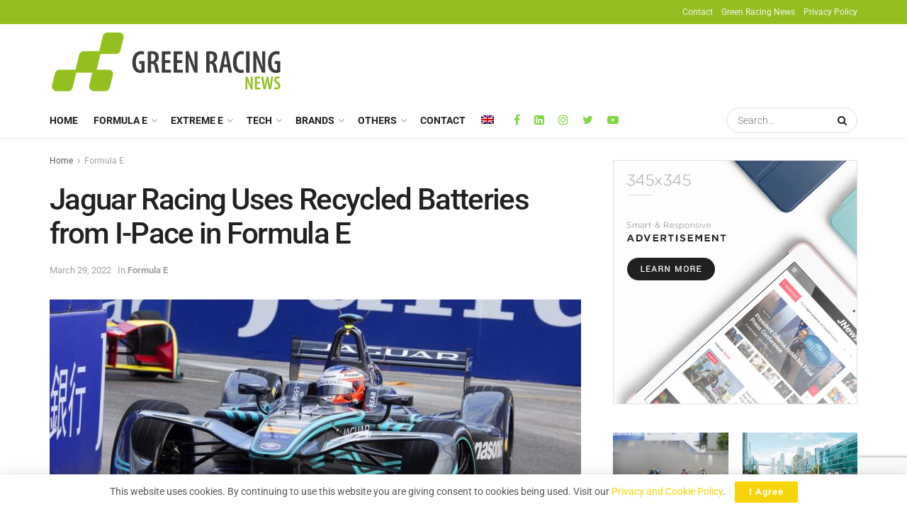

--- FILE ---
content_type: text/html; charset=utf-8
request_url: https://www.google.com/recaptcha/api2/anchor?ar=1&k=6LeZ5pkeAAAAAICCXVNGVDkc1_OOdNNIQCiYfLli&co=aHR0cHM6Ly9ncmVlbnJhY2luZ25ld3MuY29tOjQ0Mw..&hl=en&v=PoyoqOPhxBO7pBk68S4YbpHZ&theme=light&size=invisible&badge=bottomright&anchor-ms=20000&execute-ms=30000&cb=1tzk2g6su319
body_size: 49561
content:
<!DOCTYPE HTML><html dir="ltr" lang="en"><head><meta http-equiv="Content-Type" content="text/html; charset=UTF-8">
<meta http-equiv="X-UA-Compatible" content="IE=edge">
<title>reCAPTCHA</title>
<style type="text/css">
/* cyrillic-ext */
@font-face {
  font-family: 'Roboto';
  font-style: normal;
  font-weight: 400;
  font-stretch: 100%;
  src: url(//fonts.gstatic.com/s/roboto/v48/KFO7CnqEu92Fr1ME7kSn66aGLdTylUAMa3GUBHMdazTgWw.woff2) format('woff2');
  unicode-range: U+0460-052F, U+1C80-1C8A, U+20B4, U+2DE0-2DFF, U+A640-A69F, U+FE2E-FE2F;
}
/* cyrillic */
@font-face {
  font-family: 'Roboto';
  font-style: normal;
  font-weight: 400;
  font-stretch: 100%;
  src: url(//fonts.gstatic.com/s/roboto/v48/KFO7CnqEu92Fr1ME7kSn66aGLdTylUAMa3iUBHMdazTgWw.woff2) format('woff2');
  unicode-range: U+0301, U+0400-045F, U+0490-0491, U+04B0-04B1, U+2116;
}
/* greek-ext */
@font-face {
  font-family: 'Roboto';
  font-style: normal;
  font-weight: 400;
  font-stretch: 100%;
  src: url(//fonts.gstatic.com/s/roboto/v48/KFO7CnqEu92Fr1ME7kSn66aGLdTylUAMa3CUBHMdazTgWw.woff2) format('woff2');
  unicode-range: U+1F00-1FFF;
}
/* greek */
@font-face {
  font-family: 'Roboto';
  font-style: normal;
  font-weight: 400;
  font-stretch: 100%;
  src: url(//fonts.gstatic.com/s/roboto/v48/KFO7CnqEu92Fr1ME7kSn66aGLdTylUAMa3-UBHMdazTgWw.woff2) format('woff2');
  unicode-range: U+0370-0377, U+037A-037F, U+0384-038A, U+038C, U+038E-03A1, U+03A3-03FF;
}
/* math */
@font-face {
  font-family: 'Roboto';
  font-style: normal;
  font-weight: 400;
  font-stretch: 100%;
  src: url(//fonts.gstatic.com/s/roboto/v48/KFO7CnqEu92Fr1ME7kSn66aGLdTylUAMawCUBHMdazTgWw.woff2) format('woff2');
  unicode-range: U+0302-0303, U+0305, U+0307-0308, U+0310, U+0312, U+0315, U+031A, U+0326-0327, U+032C, U+032F-0330, U+0332-0333, U+0338, U+033A, U+0346, U+034D, U+0391-03A1, U+03A3-03A9, U+03B1-03C9, U+03D1, U+03D5-03D6, U+03F0-03F1, U+03F4-03F5, U+2016-2017, U+2034-2038, U+203C, U+2040, U+2043, U+2047, U+2050, U+2057, U+205F, U+2070-2071, U+2074-208E, U+2090-209C, U+20D0-20DC, U+20E1, U+20E5-20EF, U+2100-2112, U+2114-2115, U+2117-2121, U+2123-214F, U+2190, U+2192, U+2194-21AE, U+21B0-21E5, U+21F1-21F2, U+21F4-2211, U+2213-2214, U+2216-22FF, U+2308-230B, U+2310, U+2319, U+231C-2321, U+2336-237A, U+237C, U+2395, U+239B-23B7, U+23D0, U+23DC-23E1, U+2474-2475, U+25AF, U+25B3, U+25B7, U+25BD, U+25C1, U+25CA, U+25CC, U+25FB, U+266D-266F, U+27C0-27FF, U+2900-2AFF, U+2B0E-2B11, U+2B30-2B4C, U+2BFE, U+3030, U+FF5B, U+FF5D, U+1D400-1D7FF, U+1EE00-1EEFF;
}
/* symbols */
@font-face {
  font-family: 'Roboto';
  font-style: normal;
  font-weight: 400;
  font-stretch: 100%;
  src: url(//fonts.gstatic.com/s/roboto/v48/KFO7CnqEu92Fr1ME7kSn66aGLdTylUAMaxKUBHMdazTgWw.woff2) format('woff2');
  unicode-range: U+0001-000C, U+000E-001F, U+007F-009F, U+20DD-20E0, U+20E2-20E4, U+2150-218F, U+2190, U+2192, U+2194-2199, U+21AF, U+21E6-21F0, U+21F3, U+2218-2219, U+2299, U+22C4-22C6, U+2300-243F, U+2440-244A, U+2460-24FF, U+25A0-27BF, U+2800-28FF, U+2921-2922, U+2981, U+29BF, U+29EB, U+2B00-2BFF, U+4DC0-4DFF, U+FFF9-FFFB, U+10140-1018E, U+10190-1019C, U+101A0, U+101D0-101FD, U+102E0-102FB, U+10E60-10E7E, U+1D2C0-1D2D3, U+1D2E0-1D37F, U+1F000-1F0FF, U+1F100-1F1AD, U+1F1E6-1F1FF, U+1F30D-1F30F, U+1F315, U+1F31C, U+1F31E, U+1F320-1F32C, U+1F336, U+1F378, U+1F37D, U+1F382, U+1F393-1F39F, U+1F3A7-1F3A8, U+1F3AC-1F3AF, U+1F3C2, U+1F3C4-1F3C6, U+1F3CA-1F3CE, U+1F3D4-1F3E0, U+1F3ED, U+1F3F1-1F3F3, U+1F3F5-1F3F7, U+1F408, U+1F415, U+1F41F, U+1F426, U+1F43F, U+1F441-1F442, U+1F444, U+1F446-1F449, U+1F44C-1F44E, U+1F453, U+1F46A, U+1F47D, U+1F4A3, U+1F4B0, U+1F4B3, U+1F4B9, U+1F4BB, U+1F4BF, U+1F4C8-1F4CB, U+1F4D6, U+1F4DA, U+1F4DF, U+1F4E3-1F4E6, U+1F4EA-1F4ED, U+1F4F7, U+1F4F9-1F4FB, U+1F4FD-1F4FE, U+1F503, U+1F507-1F50B, U+1F50D, U+1F512-1F513, U+1F53E-1F54A, U+1F54F-1F5FA, U+1F610, U+1F650-1F67F, U+1F687, U+1F68D, U+1F691, U+1F694, U+1F698, U+1F6AD, U+1F6B2, U+1F6B9-1F6BA, U+1F6BC, U+1F6C6-1F6CF, U+1F6D3-1F6D7, U+1F6E0-1F6EA, U+1F6F0-1F6F3, U+1F6F7-1F6FC, U+1F700-1F7FF, U+1F800-1F80B, U+1F810-1F847, U+1F850-1F859, U+1F860-1F887, U+1F890-1F8AD, U+1F8B0-1F8BB, U+1F8C0-1F8C1, U+1F900-1F90B, U+1F93B, U+1F946, U+1F984, U+1F996, U+1F9E9, U+1FA00-1FA6F, U+1FA70-1FA7C, U+1FA80-1FA89, U+1FA8F-1FAC6, U+1FACE-1FADC, U+1FADF-1FAE9, U+1FAF0-1FAF8, U+1FB00-1FBFF;
}
/* vietnamese */
@font-face {
  font-family: 'Roboto';
  font-style: normal;
  font-weight: 400;
  font-stretch: 100%;
  src: url(//fonts.gstatic.com/s/roboto/v48/KFO7CnqEu92Fr1ME7kSn66aGLdTylUAMa3OUBHMdazTgWw.woff2) format('woff2');
  unicode-range: U+0102-0103, U+0110-0111, U+0128-0129, U+0168-0169, U+01A0-01A1, U+01AF-01B0, U+0300-0301, U+0303-0304, U+0308-0309, U+0323, U+0329, U+1EA0-1EF9, U+20AB;
}
/* latin-ext */
@font-face {
  font-family: 'Roboto';
  font-style: normal;
  font-weight: 400;
  font-stretch: 100%;
  src: url(//fonts.gstatic.com/s/roboto/v48/KFO7CnqEu92Fr1ME7kSn66aGLdTylUAMa3KUBHMdazTgWw.woff2) format('woff2');
  unicode-range: U+0100-02BA, U+02BD-02C5, U+02C7-02CC, U+02CE-02D7, U+02DD-02FF, U+0304, U+0308, U+0329, U+1D00-1DBF, U+1E00-1E9F, U+1EF2-1EFF, U+2020, U+20A0-20AB, U+20AD-20C0, U+2113, U+2C60-2C7F, U+A720-A7FF;
}
/* latin */
@font-face {
  font-family: 'Roboto';
  font-style: normal;
  font-weight: 400;
  font-stretch: 100%;
  src: url(//fonts.gstatic.com/s/roboto/v48/KFO7CnqEu92Fr1ME7kSn66aGLdTylUAMa3yUBHMdazQ.woff2) format('woff2');
  unicode-range: U+0000-00FF, U+0131, U+0152-0153, U+02BB-02BC, U+02C6, U+02DA, U+02DC, U+0304, U+0308, U+0329, U+2000-206F, U+20AC, U+2122, U+2191, U+2193, U+2212, U+2215, U+FEFF, U+FFFD;
}
/* cyrillic-ext */
@font-face {
  font-family: 'Roboto';
  font-style: normal;
  font-weight: 500;
  font-stretch: 100%;
  src: url(//fonts.gstatic.com/s/roboto/v48/KFO7CnqEu92Fr1ME7kSn66aGLdTylUAMa3GUBHMdazTgWw.woff2) format('woff2');
  unicode-range: U+0460-052F, U+1C80-1C8A, U+20B4, U+2DE0-2DFF, U+A640-A69F, U+FE2E-FE2F;
}
/* cyrillic */
@font-face {
  font-family: 'Roboto';
  font-style: normal;
  font-weight: 500;
  font-stretch: 100%;
  src: url(//fonts.gstatic.com/s/roboto/v48/KFO7CnqEu92Fr1ME7kSn66aGLdTylUAMa3iUBHMdazTgWw.woff2) format('woff2');
  unicode-range: U+0301, U+0400-045F, U+0490-0491, U+04B0-04B1, U+2116;
}
/* greek-ext */
@font-face {
  font-family: 'Roboto';
  font-style: normal;
  font-weight: 500;
  font-stretch: 100%;
  src: url(//fonts.gstatic.com/s/roboto/v48/KFO7CnqEu92Fr1ME7kSn66aGLdTylUAMa3CUBHMdazTgWw.woff2) format('woff2');
  unicode-range: U+1F00-1FFF;
}
/* greek */
@font-face {
  font-family: 'Roboto';
  font-style: normal;
  font-weight: 500;
  font-stretch: 100%;
  src: url(//fonts.gstatic.com/s/roboto/v48/KFO7CnqEu92Fr1ME7kSn66aGLdTylUAMa3-UBHMdazTgWw.woff2) format('woff2');
  unicode-range: U+0370-0377, U+037A-037F, U+0384-038A, U+038C, U+038E-03A1, U+03A3-03FF;
}
/* math */
@font-face {
  font-family: 'Roboto';
  font-style: normal;
  font-weight: 500;
  font-stretch: 100%;
  src: url(//fonts.gstatic.com/s/roboto/v48/KFO7CnqEu92Fr1ME7kSn66aGLdTylUAMawCUBHMdazTgWw.woff2) format('woff2');
  unicode-range: U+0302-0303, U+0305, U+0307-0308, U+0310, U+0312, U+0315, U+031A, U+0326-0327, U+032C, U+032F-0330, U+0332-0333, U+0338, U+033A, U+0346, U+034D, U+0391-03A1, U+03A3-03A9, U+03B1-03C9, U+03D1, U+03D5-03D6, U+03F0-03F1, U+03F4-03F5, U+2016-2017, U+2034-2038, U+203C, U+2040, U+2043, U+2047, U+2050, U+2057, U+205F, U+2070-2071, U+2074-208E, U+2090-209C, U+20D0-20DC, U+20E1, U+20E5-20EF, U+2100-2112, U+2114-2115, U+2117-2121, U+2123-214F, U+2190, U+2192, U+2194-21AE, U+21B0-21E5, U+21F1-21F2, U+21F4-2211, U+2213-2214, U+2216-22FF, U+2308-230B, U+2310, U+2319, U+231C-2321, U+2336-237A, U+237C, U+2395, U+239B-23B7, U+23D0, U+23DC-23E1, U+2474-2475, U+25AF, U+25B3, U+25B7, U+25BD, U+25C1, U+25CA, U+25CC, U+25FB, U+266D-266F, U+27C0-27FF, U+2900-2AFF, U+2B0E-2B11, U+2B30-2B4C, U+2BFE, U+3030, U+FF5B, U+FF5D, U+1D400-1D7FF, U+1EE00-1EEFF;
}
/* symbols */
@font-face {
  font-family: 'Roboto';
  font-style: normal;
  font-weight: 500;
  font-stretch: 100%;
  src: url(//fonts.gstatic.com/s/roboto/v48/KFO7CnqEu92Fr1ME7kSn66aGLdTylUAMaxKUBHMdazTgWw.woff2) format('woff2');
  unicode-range: U+0001-000C, U+000E-001F, U+007F-009F, U+20DD-20E0, U+20E2-20E4, U+2150-218F, U+2190, U+2192, U+2194-2199, U+21AF, U+21E6-21F0, U+21F3, U+2218-2219, U+2299, U+22C4-22C6, U+2300-243F, U+2440-244A, U+2460-24FF, U+25A0-27BF, U+2800-28FF, U+2921-2922, U+2981, U+29BF, U+29EB, U+2B00-2BFF, U+4DC0-4DFF, U+FFF9-FFFB, U+10140-1018E, U+10190-1019C, U+101A0, U+101D0-101FD, U+102E0-102FB, U+10E60-10E7E, U+1D2C0-1D2D3, U+1D2E0-1D37F, U+1F000-1F0FF, U+1F100-1F1AD, U+1F1E6-1F1FF, U+1F30D-1F30F, U+1F315, U+1F31C, U+1F31E, U+1F320-1F32C, U+1F336, U+1F378, U+1F37D, U+1F382, U+1F393-1F39F, U+1F3A7-1F3A8, U+1F3AC-1F3AF, U+1F3C2, U+1F3C4-1F3C6, U+1F3CA-1F3CE, U+1F3D4-1F3E0, U+1F3ED, U+1F3F1-1F3F3, U+1F3F5-1F3F7, U+1F408, U+1F415, U+1F41F, U+1F426, U+1F43F, U+1F441-1F442, U+1F444, U+1F446-1F449, U+1F44C-1F44E, U+1F453, U+1F46A, U+1F47D, U+1F4A3, U+1F4B0, U+1F4B3, U+1F4B9, U+1F4BB, U+1F4BF, U+1F4C8-1F4CB, U+1F4D6, U+1F4DA, U+1F4DF, U+1F4E3-1F4E6, U+1F4EA-1F4ED, U+1F4F7, U+1F4F9-1F4FB, U+1F4FD-1F4FE, U+1F503, U+1F507-1F50B, U+1F50D, U+1F512-1F513, U+1F53E-1F54A, U+1F54F-1F5FA, U+1F610, U+1F650-1F67F, U+1F687, U+1F68D, U+1F691, U+1F694, U+1F698, U+1F6AD, U+1F6B2, U+1F6B9-1F6BA, U+1F6BC, U+1F6C6-1F6CF, U+1F6D3-1F6D7, U+1F6E0-1F6EA, U+1F6F0-1F6F3, U+1F6F7-1F6FC, U+1F700-1F7FF, U+1F800-1F80B, U+1F810-1F847, U+1F850-1F859, U+1F860-1F887, U+1F890-1F8AD, U+1F8B0-1F8BB, U+1F8C0-1F8C1, U+1F900-1F90B, U+1F93B, U+1F946, U+1F984, U+1F996, U+1F9E9, U+1FA00-1FA6F, U+1FA70-1FA7C, U+1FA80-1FA89, U+1FA8F-1FAC6, U+1FACE-1FADC, U+1FADF-1FAE9, U+1FAF0-1FAF8, U+1FB00-1FBFF;
}
/* vietnamese */
@font-face {
  font-family: 'Roboto';
  font-style: normal;
  font-weight: 500;
  font-stretch: 100%;
  src: url(//fonts.gstatic.com/s/roboto/v48/KFO7CnqEu92Fr1ME7kSn66aGLdTylUAMa3OUBHMdazTgWw.woff2) format('woff2');
  unicode-range: U+0102-0103, U+0110-0111, U+0128-0129, U+0168-0169, U+01A0-01A1, U+01AF-01B0, U+0300-0301, U+0303-0304, U+0308-0309, U+0323, U+0329, U+1EA0-1EF9, U+20AB;
}
/* latin-ext */
@font-face {
  font-family: 'Roboto';
  font-style: normal;
  font-weight: 500;
  font-stretch: 100%;
  src: url(//fonts.gstatic.com/s/roboto/v48/KFO7CnqEu92Fr1ME7kSn66aGLdTylUAMa3KUBHMdazTgWw.woff2) format('woff2');
  unicode-range: U+0100-02BA, U+02BD-02C5, U+02C7-02CC, U+02CE-02D7, U+02DD-02FF, U+0304, U+0308, U+0329, U+1D00-1DBF, U+1E00-1E9F, U+1EF2-1EFF, U+2020, U+20A0-20AB, U+20AD-20C0, U+2113, U+2C60-2C7F, U+A720-A7FF;
}
/* latin */
@font-face {
  font-family: 'Roboto';
  font-style: normal;
  font-weight: 500;
  font-stretch: 100%;
  src: url(//fonts.gstatic.com/s/roboto/v48/KFO7CnqEu92Fr1ME7kSn66aGLdTylUAMa3yUBHMdazQ.woff2) format('woff2');
  unicode-range: U+0000-00FF, U+0131, U+0152-0153, U+02BB-02BC, U+02C6, U+02DA, U+02DC, U+0304, U+0308, U+0329, U+2000-206F, U+20AC, U+2122, U+2191, U+2193, U+2212, U+2215, U+FEFF, U+FFFD;
}
/* cyrillic-ext */
@font-face {
  font-family: 'Roboto';
  font-style: normal;
  font-weight: 900;
  font-stretch: 100%;
  src: url(//fonts.gstatic.com/s/roboto/v48/KFO7CnqEu92Fr1ME7kSn66aGLdTylUAMa3GUBHMdazTgWw.woff2) format('woff2');
  unicode-range: U+0460-052F, U+1C80-1C8A, U+20B4, U+2DE0-2DFF, U+A640-A69F, U+FE2E-FE2F;
}
/* cyrillic */
@font-face {
  font-family: 'Roboto';
  font-style: normal;
  font-weight: 900;
  font-stretch: 100%;
  src: url(//fonts.gstatic.com/s/roboto/v48/KFO7CnqEu92Fr1ME7kSn66aGLdTylUAMa3iUBHMdazTgWw.woff2) format('woff2');
  unicode-range: U+0301, U+0400-045F, U+0490-0491, U+04B0-04B1, U+2116;
}
/* greek-ext */
@font-face {
  font-family: 'Roboto';
  font-style: normal;
  font-weight: 900;
  font-stretch: 100%;
  src: url(//fonts.gstatic.com/s/roboto/v48/KFO7CnqEu92Fr1ME7kSn66aGLdTylUAMa3CUBHMdazTgWw.woff2) format('woff2');
  unicode-range: U+1F00-1FFF;
}
/* greek */
@font-face {
  font-family: 'Roboto';
  font-style: normal;
  font-weight: 900;
  font-stretch: 100%;
  src: url(//fonts.gstatic.com/s/roboto/v48/KFO7CnqEu92Fr1ME7kSn66aGLdTylUAMa3-UBHMdazTgWw.woff2) format('woff2');
  unicode-range: U+0370-0377, U+037A-037F, U+0384-038A, U+038C, U+038E-03A1, U+03A3-03FF;
}
/* math */
@font-face {
  font-family: 'Roboto';
  font-style: normal;
  font-weight: 900;
  font-stretch: 100%;
  src: url(//fonts.gstatic.com/s/roboto/v48/KFO7CnqEu92Fr1ME7kSn66aGLdTylUAMawCUBHMdazTgWw.woff2) format('woff2');
  unicode-range: U+0302-0303, U+0305, U+0307-0308, U+0310, U+0312, U+0315, U+031A, U+0326-0327, U+032C, U+032F-0330, U+0332-0333, U+0338, U+033A, U+0346, U+034D, U+0391-03A1, U+03A3-03A9, U+03B1-03C9, U+03D1, U+03D5-03D6, U+03F0-03F1, U+03F4-03F5, U+2016-2017, U+2034-2038, U+203C, U+2040, U+2043, U+2047, U+2050, U+2057, U+205F, U+2070-2071, U+2074-208E, U+2090-209C, U+20D0-20DC, U+20E1, U+20E5-20EF, U+2100-2112, U+2114-2115, U+2117-2121, U+2123-214F, U+2190, U+2192, U+2194-21AE, U+21B0-21E5, U+21F1-21F2, U+21F4-2211, U+2213-2214, U+2216-22FF, U+2308-230B, U+2310, U+2319, U+231C-2321, U+2336-237A, U+237C, U+2395, U+239B-23B7, U+23D0, U+23DC-23E1, U+2474-2475, U+25AF, U+25B3, U+25B7, U+25BD, U+25C1, U+25CA, U+25CC, U+25FB, U+266D-266F, U+27C0-27FF, U+2900-2AFF, U+2B0E-2B11, U+2B30-2B4C, U+2BFE, U+3030, U+FF5B, U+FF5D, U+1D400-1D7FF, U+1EE00-1EEFF;
}
/* symbols */
@font-face {
  font-family: 'Roboto';
  font-style: normal;
  font-weight: 900;
  font-stretch: 100%;
  src: url(//fonts.gstatic.com/s/roboto/v48/KFO7CnqEu92Fr1ME7kSn66aGLdTylUAMaxKUBHMdazTgWw.woff2) format('woff2');
  unicode-range: U+0001-000C, U+000E-001F, U+007F-009F, U+20DD-20E0, U+20E2-20E4, U+2150-218F, U+2190, U+2192, U+2194-2199, U+21AF, U+21E6-21F0, U+21F3, U+2218-2219, U+2299, U+22C4-22C6, U+2300-243F, U+2440-244A, U+2460-24FF, U+25A0-27BF, U+2800-28FF, U+2921-2922, U+2981, U+29BF, U+29EB, U+2B00-2BFF, U+4DC0-4DFF, U+FFF9-FFFB, U+10140-1018E, U+10190-1019C, U+101A0, U+101D0-101FD, U+102E0-102FB, U+10E60-10E7E, U+1D2C0-1D2D3, U+1D2E0-1D37F, U+1F000-1F0FF, U+1F100-1F1AD, U+1F1E6-1F1FF, U+1F30D-1F30F, U+1F315, U+1F31C, U+1F31E, U+1F320-1F32C, U+1F336, U+1F378, U+1F37D, U+1F382, U+1F393-1F39F, U+1F3A7-1F3A8, U+1F3AC-1F3AF, U+1F3C2, U+1F3C4-1F3C6, U+1F3CA-1F3CE, U+1F3D4-1F3E0, U+1F3ED, U+1F3F1-1F3F3, U+1F3F5-1F3F7, U+1F408, U+1F415, U+1F41F, U+1F426, U+1F43F, U+1F441-1F442, U+1F444, U+1F446-1F449, U+1F44C-1F44E, U+1F453, U+1F46A, U+1F47D, U+1F4A3, U+1F4B0, U+1F4B3, U+1F4B9, U+1F4BB, U+1F4BF, U+1F4C8-1F4CB, U+1F4D6, U+1F4DA, U+1F4DF, U+1F4E3-1F4E6, U+1F4EA-1F4ED, U+1F4F7, U+1F4F9-1F4FB, U+1F4FD-1F4FE, U+1F503, U+1F507-1F50B, U+1F50D, U+1F512-1F513, U+1F53E-1F54A, U+1F54F-1F5FA, U+1F610, U+1F650-1F67F, U+1F687, U+1F68D, U+1F691, U+1F694, U+1F698, U+1F6AD, U+1F6B2, U+1F6B9-1F6BA, U+1F6BC, U+1F6C6-1F6CF, U+1F6D3-1F6D7, U+1F6E0-1F6EA, U+1F6F0-1F6F3, U+1F6F7-1F6FC, U+1F700-1F7FF, U+1F800-1F80B, U+1F810-1F847, U+1F850-1F859, U+1F860-1F887, U+1F890-1F8AD, U+1F8B0-1F8BB, U+1F8C0-1F8C1, U+1F900-1F90B, U+1F93B, U+1F946, U+1F984, U+1F996, U+1F9E9, U+1FA00-1FA6F, U+1FA70-1FA7C, U+1FA80-1FA89, U+1FA8F-1FAC6, U+1FACE-1FADC, U+1FADF-1FAE9, U+1FAF0-1FAF8, U+1FB00-1FBFF;
}
/* vietnamese */
@font-face {
  font-family: 'Roboto';
  font-style: normal;
  font-weight: 900;
  font-stretch: 100%;
  src: url(//fonts.gstatic.com/s/roboto/v48/KFO7CnqEu92Fr1ME7kSn66aGLdTylUAMa3OUBHMdazTgWw.woff2) format('woff2');
  unicode-range: U+0102-0103, U+0110-0111, U+0128-0129, U+0168-0169, U+01A0-01A1, U+01AF-01B0, U+0300-0301, U+0303-0304, U+0308-0309, U+0323, U+0329, U+1EA0-1EF9, U+20AB;
}
/* latin-ext */
@font-face {
  font-family: 'Roboto';
  font-style: normal;
  font-weight: 900;
  font-stretch: 100%;
  src: url(//fonts.gstatic.com/s/roboto/v48/KFO7CnqEu92Fr1ME7kSn66aGLdTylUAMa3KUBHMdazTgWw.woff2) format('woff2');
  unicode-range: U+0100-02BA, U+02BD-02C5, U+02C7-02CC, U+02CE-02D7, U+02DD-02FF, U+0304, U+0308, U+0329, U+1D00-1DBF, U+1E00-1E9F, U+1EF2-1EFF, U+2020, U+20A0-20AB, U+20AD-20C0, U+2113, U+2C60-2C7F, U+A720-A7FF;
}
/* latin */
@font-face {
  font-family: 'Roboto';
  font-style: normal;
  font-weight: 900;
  font-stretch: 100%;
  src: url(//fonts.gstatic.com/s/roboto/v48/KFO7CnqEu92Fr1ME7kSn66aGLdTylUAMa3yUBHMdazQ.woff2) format('woff2');
  unicode-range: U+0000-00FF, U+0131, U+0152-0153, U+02BB-02BC, U+02C6, U+02DA, U+02DC, U+0304, U+0308, U+0329, U+2000-206F, U+20AC, U+2122, U+2191, U+2193, U+2212, U+2215, U+FEFF, U+FFFD;
}

</style>
<link rel="stylesheet" type="text/css" href="https://www.gstatic.com/recaptcha/releases/PoyoqOPhxBO7pBk68S4YbpHZ/styles__ltr.css">
<script nonce="JTkuqFGdmTDevHJiH8BIGQ" type="text/javascript">window['__recaptcha_api'] = 'https://www.google.com/recaptcha/api2/';</script>
<script type="text/javascript" src="https://www.gstatic.com/recaptcha/releases/PoyoqOPhxBO7pBk68S4YbpHZ/recaptcha__en.js" nonce="JTkuqFGdmTDevHJiH8BIGQ">
      
    </script></head>
<body><div id="rc-anchor-alert" class="rc-anchor-alert"></div>
<input type="hidden" id="recaptcha-token" value="[base64]">
<script type="text/javascript" nonce="JTkuqFGdmTDevHJiH8BIGQ">
      recaptcha.anchor.Main.init("[\x22ainput\x22,[\x22bgdata\x22,\x22\x22,\[base64]/[base64]/bmV3IFpbdF0obVswXSk6Sz09Mj9uZXcgWlt0XShtWzBdLG1bMV0pOks9PTM/bmV3IFpbdF0obVswXSxtWzFdLG1bMl0pOks9PTQ/[base64]/[base64]/[base64]/[base64]/[base64]/[base64]/[base64]/[base64]/[base64]/[base64]/[base64]/[base64]/[base64]/[base64]\\u003d\\u003d\x22,\[base64]\\u003d\\u003d\x22,\x22UQbCq8K+VHnDp1gqccKLU8Onw7MEw45MGjF3wp5lw689b8OSD8KpwoFSCsO9w43CjMK9LSt0w75lw5HDhDN3w67DocK0HRPDgMKGw44cF8OtHMKEwp3DlcOeJMOiVSxtwpQoLsOqRMKqw5rDlxR9wohcCyZJwpXDrcKHIsOIwqYYw5TDi8Ozwp/Ciy9cL8KgYsOvPhHDmlvCrsOAwoPDmcKlwr7DnsOcGH5iwp5nRBFEWsOpcSbChcO1a8K+UsKLw4HCgHLDiTsYwoZ0w6JowrzDuUFoDsOewpPDi0tIw49ZAMK6wovCjsOgw6ZdEMKmNA9uwrvDqcKWZ8K/fMKOEcKywo0Sw5rDi3Yew55oACkaw5fDu8OSwrzChmZsb8OEw6LDk8KXfsOBLcO0RzQJw75Vw5bCq8Kow5bCkMO5B8OowpNgwo4QS8ODworClVlmWMOAEMOWwrl+BXrDkE3DqW/DjVDDoMKYw6Rgw6fDoMOsw61bNR3CvyrDjiFzw5oLS3vCnl7CrcKlw4BEBkYhw4XCs8K3w4nCiMKADikiw5QVwo9vESFYWcKGSBbDvsOrw6/Ct8KhwrbDksOVwpLCuyvCnsOjPjLCrS8tBkdKwpvDlcOUH8KWGMKhHFvDsMKCw5s1WMKuFV9rWcKVT8KnQCbCl3DDjsO7wqHDncO9W8OKwp7DvMKWw6DDh0IQw5Ydw7Y1B244cT5ZwrXDrH7CgHLCjgzDvD/DjXfDrCXDucOQw4IPCVjCgWJvLMOmwpchwpzDqcK/[base64]/Dp0jCpWrClcOAbydubwsDw7vDj3l6IcK/wo5EwrYgwqvDjk/[base64]/[base64]/W8OIGcKIw4bClw/DggXDmsOITRXCuljCtMK3fcK9wqTDkMOBwrBdw7HCoFMtHm3ClMKew5jDhgTDocK+w4ovC8OhCMO0Q8KFw7tJw5zDhnLDhWfCv3XDoSDDhhDCpcOYwq1ww4rCvsOBwr8WwolHwro5w4YFw7/DvcKkcw7CvhXCnSfDnsODesO4YcOFC8ObYcO1AMKDFhl3RhPCuMKuCcO4wo8OMAAMEMO2woBgAsO0J8OwE8K8wpjDrMOxw4wlfcOFTAHCqRvCpVfCim7CvBcdwqwPW1gRS8OgwobCsHvDlA5Yw5PCjG3Dp8OrecK7wqFtwo3DicKBwrcfwobCvsK/wpZww6x3wobDusO1w63CuxTDszrCi8OccxLCr8KvIcOGwpTCllfDp8KXw4p+UcKsw4MGJcO/WcKdwo4uFcKGw4XDhcOQcRLCjl3DlHQQwocse1tEKzLDilHClsOePgxjw6U5wpVYw5XDq8KWw4YsPsKqw4xuwoIhwr/ClwHDhVjClsKOw5fDmn3CpsO0wrzCiyPCvMOtYcKFHSvCsw/Cp0DDhMOCDlptwqjDm8Ofw4B5ey9twpzDs1TDvsKJVyvCksOgw4LCgMKawqvCsMKtwp0GwoXCiWHCoA/CiHLDmcK6PjzDnMKDL8OUdsOSPntSw7DCqm3DkCkPw6rCscOUwrB5CMKIHAVKBMKfw7s+wpXCicO/JMKlR0xlwp3DvUvDoHQdDgHDvsOtwrxYw4Rzwp/CjFPCt8OPXMOgwosODcOTDsKAw7/[base64]/Don4PwqrDm8KRw4zDicKHwoICwpoNE0kIdMKmw7TDoEvCp2xNAgDDp8OkTcOlwrDDksK1wrDCpsKAw4DCqipYwo90KsKbacOiw7nCqGEzwqEOUMKEDcOZwpXDpMKIwp97E8ONwpYIAcKFLQ9CwpLChcObwqPDrAsRV11Nd8KIwpHCuzByw7BEccOgwqE2WsKww7/Du3piwpkbwqBTw58nw5XCiBnCj8O+LjPCqwXDk8OUFEjCgMKWexHCisOifQQmw4HCtD7DkcOUTcKQYw3CtMKFw4PDqcKAwp/DmH9AeElcXMKfPVV/woNPRMOpwpxnJlZkwp/CiQUpBSVxw77DrsOxG8Ogw4FTw5xQw7VlwqbDkF5IPyh3CjVSKmvCpcOhaxwPZ3TDinbDiDfDq8O5FkNGFnQJXMOEwpnDkn4OIx4MwpHCpsOeG8Kqw5tVS8K4GEQOEWnCjsKYDQ7CszFAWcKGwqHDgMKcEMKvWsOLBT/DvcOAw4PDlCDDq2tgRMKlwpjDs8OSw41xw4YFw5PCj07DlBZWCsOKwp7CtsKJNh9aRcKsw6xxwrvCpwnCj8K8XWQ3w5Q/wq9xTMKbfCMTYsOGVMOhw6HDhh5qwqx5w7rDqkwiwqosw43DocKXecKvw7/DgC1hw6dpEzZgw4HDp8KgwqXDtsKyRXDDgk3CksKNTAA0PlHDg8KfBMO+fAsuGB8yG1/[base64]/[base64]/CiB4Vw51EwqLDmMOQwqMIf2fDuMKfw5XDsAgow7/Dh8K+XsKfw5TDu0nDlcO9wpHCqsKbwrHDjsOew6nDrXzDusOKw4lrSD9vwrjCncOsw4rDvA4eGTbCul5sXcK7MsOKw7LDi8Opwo9NwqBAL8OKaAvCuj/[base64]/B8KnwqTDsHbCjU7Cikl2N8OFwrIICSgbMMKpwpJMw6fCqsKSw5xxwrzCkyw2wrvDvkvClsKHwo18cmzCiCvDuVjCsQfDpcOiwr0PwrnCjyAlDsKjdBrDgA9DMS/CmxbDk8O5w4nCuMOzwp7Dgk3CsH8RQ8OAwqDCksKySMKFw6BgwqLDtMKDw615wpcRw6Z8d8O5wr1pKsOcwqM8w4htecKHw4duw5/Dil8CwqbDtcKnLm3CnT9IDTDCpsOJcsOVw4zCk8OHwogSBVPDqcOWw4PDisKbeMK0cmzCi3VHw49Aw5XClcK/worCu8KEecKDw6RXwpwMwpLCqsOgTWxXak1GwpZIwo4swr/[base64]/wq7ClsO6AcK+wobDhmbChhodJcOoCjDCm1XClGwgbTTCmMKpwrAxw6ZvS8KeYSjCgMKpw6PDpMOkT2TDk8OWwqtwwrteMABGN8O9QSdDwrLCj8OUE29tGiV4HMKUSMOwMw/CsxQcWMK+CMO6QEImw4DCpsKHK8O4w6dYeGbDh2dhSxzDv8KRw47CsSHCkSnDn0bDpMOdGAlqfsOcTnBNwr5EwqbChcORYMKEOMKIeSluwpXDvlImF8OJw7/Dg8OZdcKkw67ClcKKGlkve8OBHMKDw7TCpXDCl8OyQjTCncK5aXjDh8KYaB4qw4dcwoM7wojCoVLDmcO9w7cYYsOWU8OxbMKSBsOZUsOCesKVAcKpw688wpY6wrwwwrldHMK7Y1/CvMKyci18aRsvHsOrQcKmOcKJwrdEZkbDpnTCkn/[base64]/[base64]/[base64]/Cr8O7w4VYU8KwA8Oiw5xxwoM8wr/DoMOdwooHWhHCtMKMw4RTw4AMccK8SsKvw73CvwclW8KdHsK0wqLCm8OXdCEzwpDDj1zCuhjDiBw5P2MUTQPDmcOfQBEWwoHCtFnCo2HDq8KjwojDrsO3aDXCmFbCgSFrEUbCnQXDgDjCm8OQDx3DmcKGw6LDt1xWw48bw47CnQ/Dn8KiB8Ovw4rDnsOJwqPDsCU4w7jDqiFPw4fCjsO0wpbCm3tAwpbCgVbCpcKRA8KlwrvCvmMXwoBbZHjCu8KdwqEOwpt/Vy9SwrHDll9FwoEnwpDDiykBBDpbw4onwpHCoV0Xw4ZWw6jCrl3DmsOFDMOtw4XDi8OSX8O2w7NSQMKjwrkUwpwUw6TDjcKfBGkIwofCscOzwro+w6zCjwjDl8KXMS7DpEh1wprCoMODw7Jew7NleMKTTxh3eEpVKcOBOMKuwrd/dkTCpsOYWCvCv8KrwqbDj8KiwrckdcKibsOHC8OySmRrw4EnMgTCs8K0w6hUw4AXQVVTwq7DkxDCncKZw4N3w7N/[base64]/DsB/[base64]/TmkPw6jCpHnDjsKnUnFgacOfZiVrw5DDjsOQw7LDsmxLwoYFw51gwrvDkMKtAgoFwoLDkMO+d8KAw5QEABDCu8KrMh4Aw6hBQcKpwrbDoDrClmjCgMOFHhHDmMO/w6rDicOKaGvCisOrw7AEbHzCjcOjwrZQwoXDk18mciTDmXfCscKIbD7CusOZcQRAFMONAcK/[base64]/Cq8OPw47DvcK3Klhzw6VDHMOFw43DuC/[base64]/LMOnW0FZw6Ypw4jDjC51WGrDgi3Du8KAeMKCwrfCsT5MbcOdwohObMOeGhzDpCsaBHdVAXHCssObw4LDvsKhwo3DjMOlcMK2f3I0w5TCnFNLwr0sa8K8eH/[base64]/Dt8OHOF46woxTex9hB8KnwpTCuMOtZVbCtD8sWn8tOmDCh3cJNRjDpVbDsQxIHUDDqMODwqPDusKdwpLCi2wOw6XCpMKdwoARHsOwB8K7w4oZw6pXw4vDrsOSwoJzKWZGYsK9byYzw4B5wq1oenhVZA/CnF7CjsKlwp9lFx8RwoXCqsOkw5gKwqHCmMOkwqMBRsKMaUXDhhYrUGLDoFLDtMO7w6chwotVAQd7wpjDgQo8BHJTSMOfw6PDlBDDi8KTO8OBDhBWeGLCn3DCr8O2w5zCtgDChcKJOMKFw5ULw6PDn8O4w7wDFcOUPcOAw6XCrTdKNBzChg7CgWnDucK/XMOpFwUMw7JUOnvChcKAM8Kew4ZvwokRw7kWwpbDhMKVwozDnGQfc1/Dq8O1w7PDk8KNw7jDmXVFw41Rw5fDkSXCocO9RcKXwqXDrcK4WcOWf3EZI8OXwrzCjRbCk8OwG8K8wox+wqEtwpTDnsOpw5vDsnPCssK8FMKGw6jDpcOKaMOCw4Mgw59Lw6RwJsO3wqUuwohlZHTCkh3Cp8O4fsKOwoTCsRXDoQ4bdVzDmcOIw47DuMOowq7Cl8O/wpXDjATDmxc/wpQTwpfDs8Kpw6TCp8OywpXDlBbDosOjdGMjN3ZHw5LDimrDvcKyKMOQPMOJw6TCiMOBTcKswpzClXbDhMKGccOPPRLDuFQfwqEswph+S8OPwpbCuAoWwpBQDRJdwprCiHTDhsKXQsO1w6XDsyAiYSLDg2dQbFLDuWh/w7l9N8OCwqhyVcKdwpcdwro9FcKjGsKlw6fCp8K0wpQPfi/DjVvCsDEjW3kkw60Vw47Cj8KCw6F3ScOhw43ClC3Cny/DlVPCssOqwqROworCmcOZRcOONMOLwoo4w70NCDLCs8OJwrfCq8OWDmzDrMO7woTDgAFIw7ZEw5h/w69JKStQwprCn8OUCT1gw49eTDVQeMK7aMO0wowVdmnDgcOxemPCjGU4McO7PWTCisK9IcKwUBs6QEjDtMKUcGNMw5rCtg7CssOBGgXDr8KrEGl2w6t+wpA/w54Fw5p1bsOyK13DucKWIsOkBWtCw5XDswTCksOvw7N3w5YJXsK1w6oqw5xwwr3Dp8OOwocuVF9ww7bDq8KXIMKOcCLCvSxGwprCjsK3w4gzNwczw73DncOpNzBnwq/[base64]/[base64]/Ci8Oxw4HCosO5w6ANH3vDt2DCjRsKw7YEw4diw5PDphg0wrUhF8KtUMOCwojCsBNfeMKaIsONwrZ7w4ppw6A7w47DnncRwoZUNjtlKMOcZMOew53Ct30UQMOxOHJ0D2gOIiUhwr3CosKhwqsNw5p1bm4JHMK4wrByw70dw5/CsS1jwq/[base64]/Do8OCT8K8C3Q9ZTQdw5V0woY1b8Ofw68scglTEsOSZ8O4w6rDv2/CvsKXwqLCkiPDomrDlMKBG8OYwrphYsKfQcKYYT3DscOuwrvDtGt6wqLDl8KnZj/DvMKjw5bCnxXDvsKsTkMJw6BvDMOswokKw7XDvTPDhzEFT8Ogwp8AMsKje0DDsDNNw5rCisOBO8Krwo/Cv0zDt8K1AWnDgmPDksORKcOsZMO5wrHDjcKvDsOAwonCvcOyw5vCvjvCssOyDX4MSkjCvhViwrxRw6QCw4XDpiZya8KoVcONIcOLwpsSbcOjwpfCpsKJB0XDu8Ktwq5FDsOBIBVawoJoXMKBYlI1bHUTw7E/aTF+ccOqaMK2bMORwqfCoMKrw7x6wp1qMcOMw7B9RFhBwpHDnktFR8KsQR8pwpLDk8OVw4B1w7zDncK0eMOfwrfDrhbClsK6IsOvw5DCl0nCsQPDnMOdwqM7w5PDuUPCiMKPSMO+OjvDjMOzC8OnL8K7w7lTw4RWw5JbPD/CjhHCoTDCh8KvP2s1VT7Cql1xw6svYwXCgcOiSyonGsKUw4ZWw7PCqmHDt8K+w6p0w63Dt8OzwpNCCMOnwpUww4jCosKtLwjCvWnDiMOqwq87ZCvCicOLAyLDo8OUUMKBagRYVsKlw5HDg8KhFg7DpcO+wpt3Gn/Di8K2HwXCnsOicB7DrMOAw5B4wpHDkRHDtilHw6w5FsOxwoBww7Nkc8OsfE9Tb3g8dsO+a24BWsOFw68qYhTDtkDCmQstdxwfw6vCusKhTcKcw48+H8K9wrEedRjCnXnCsHJjwrxGw5fCjDLCtMKfw5jDngLChkrCkDQYJMO+fMK+wqkrQWjDjcKtM8KHwr/CgRItw7zDs8K3ZzJXwpo6CcK3w55Vw7XCpCTDvG/[base64]/[base64]/CiMKXFWUtw7XDqcOmQcOzR8K9woTDlHzCrUgaDFnCq8Ohw6HDjsOyHG3DjMOmwpXCrGQARGXCtsK4MMKWGETCvsO8OcOJM3/DisOyA8KNQwbDhsKjbMOkw7Epw7gGwrXCrcKoP8Kaw4oqw7pUaEXCqMKpM8KIwoDCmsKFwqFNw63DksOSWX1Kwq3DocOWw5wPw4/[base64]/[base64]/DpcO8w6dPCBoMwr3CicK4wrrCtzgaemkSEmbCqMKqwpzDuMO/wpxMwqEAw6zCocOqwr97UkfCiUXDtlhRSwjDpMKnI8KEKGlsw6LDhFYtZAfCu8K8w4AaSsOfUCdJFX1IwrNCwo/Ck8OJw6fDjwEKw47CscO6w6fCqHYPSy1hwpvDlW9/wo4kE8Klf8OPXgtVwqXDhMOaVCcwRQLClsKDGwLCgMOsTx9QTR0Qw5NhAHvCr8O2acK2w7skwpbCgsKBOmnCrkslK3J0f8Ktw6rDuwXClcOtw69kZhRvw5xhIsKeM8KtwpNkG1s7bsKGwpoUHW4jHg/DvELDpsOWJ8KSw5cHw6ZufcO6w4ARC8O4w5syJBnCisK5XMKQwp7Dl8OSwo/DkQXDpMOQwolbD8O0fsOrSCzCqzXCmMK4F0DDnsKFOMKPJkbDgsOeFxg2w7PDj8KfIsO5FGnCkBrDvMKawr/[base64]/CpHHDs3vCgXldScOKfcK2wrp8Mm3CqmxRw4pWwo7CtTdCwo7Cpg7Dk1YvRjzDrwzDjRYnw4cJScOsMMOcCXrCv8O5w4DCuMOZwqzDosOSBsK+f8OZwoI/wpzDhMKDw5AxwpXDhMKsIljCgBY3worDsQ7CiGzCl8Kxwr4xwqvDonHClBxNDsOvw6/CusOTHwDCssKDwrsKw47Chz7ChcO/bcOywrDDvMO4wpghQ8OVJsOOwqTDkgTCrsOwwo/DsU7DtxonU8OGWcK4d8K/[base64]/CoXrDlMK2wo4YwojDtk/[base64]/wpPCoBB6PMKuF8OhaDPCujPCocK4wpw+HsOkw7EIFsKCw6NYw7tCHcKtXFbCj0jCvsKBHy4UwokJGC7Dhi5rwoXCs8OTQ8KRWcOXLsKZw5XCrsOOwp97w75xXCDDv092bGJPw7NCcMKgwpxVwrLDjwI8IMOdIwd8X8OHwrzCsiNPwphuLlfCsBPCkgzCskbDt8KIbMK/w7B6TgREwodhw61Dwpx5ZgrCpcO5YkvDlhhoJsKWw7rCgTQDUHLDmTnDnMKNwqQywqknLi5eesKcwoNDw5Zsw4N4aAUYfsOSwrpQwrLDo8OzNMKQW3tiUsOeYRVvVA3Dl8OfE8OYBcK9X8Kvwr/CnsOOw7NFwqMJw7zDlWJdWx13wrbDvMO8wr8Vwq1wD2ZzwozCqHnCr8KxZHrCk8Kow7bCtg/DqE3DicKAdcOxaMOPH8KPwoUbw5V2FGPDksOFZMO1SiEQfcOfEcKJw6LDvcO2woZnOUfCnsOaw6p2b8KswqDCqm/Ci2RDwosXw5YdwpjCg39Rw5rDjSvDh8OOeA4pOldSw5HDgXhtw4xFMn8sTgYPwrQwwq3DsjnDtQfCpW1Vw4QxwqY/w6R4QcKGCRrDu07DhMOvwqMWHxQrwovClWsOdcONWMKcCsONOWgMJsKdJxFpw6EywosYCMK9wofDlsOBXMOjw4DDqld/N1TClHnDv8K+MlzDo8OdeBVUEsOXwq8hEkfDgXrCmTrDuMKuFTnCgMOmwqIpKjQdAnrDqgfCmsOVKW56w7pxfS/Dr8KHwpVEw5k0IsK1w7scw4/DhcOOw7cBEFV4Uw3DpcKhHU3CiMKPwqjChsKzw7pAO8Oeby9HdEvCkMKJwpNobnXDpcKVwpkBeRxnwpcGFUDDihzCq1M6w6XDoXHCp8KVGMKbwow5w6AkYxQEbip/w4nDkB1Mw6XCoTHCliRjYxvCsMOrcWzCv8OFZMOZwrAzwonChWlJwpIyw7tcw5nChsOZb23Cp8Kcw7bDohnDtcO7w7fDtsKJcMKPw5XDqhtzHsKTw5RbPlsBw4DDqxrDuG0lGkHChjXCr1VDOMOqUAcSw4NIw755wrTDnB/DhBLChMOyUHVLNcO/cjnDlVkIDlI2wprDiMOsLhZ+TsKaQcKkw4Qyw6nDpsOQw5d1PW81AU19M8OibcKvccOFCTvDjWfClXrDtWYNNS8uw6hNFXTDt2Y3L8KKwooyacK1w69Hwotrw6HCvsKSwpDDqTTDo2PCsGl1w41UwpnCssOpw5nCmhUEwq7DjF/[base64]/wpVeScKywrAACsKpw656w4UjG3XDs8KkAcOsccO9wrfDpsOUwrpQSn4nw7XDr2VCfF/ChcOvZh9EwrzDusKUwr8zSsOtDENGIMKdGcOewpHCtsKpHMKowqbDqsKuQcORJMOgbxBPw7Y6RycTbcOXJlRdWy7CkMKBw5ggdDN1H8Oow6jCsi4nDkJEIcKaw4DCnMOkwofDucK0LsOSw6vDncKJeDzCnsO7w7jCmcO1wpVcZ8KbwoLCiE3CvA3ClsKFwqbDrE/DqC86D3pJw7QaJ8KxeMKew7AOw4Q1wqbCicORw7J3wrLCj1I0wqklUsKDfC7DnAUHw75YwpZdcTXDnhcmwqgZQ8OOwqsjScO9wos5wqIIfMOGAmswOsOCP8K6Z24Ww4JHe1PDm8OZLsKbw4XCtl/DuifCkcKZw6fDlngzYMOiw6HDt8OvR8OXw7AhwrvDksKKTMKwScKMw7XDr8OfZWlAw7x7LsOnC8Ktw67DuMKRSQhdasOXX8OQw6RVwq/DqsOsecO/UsK7LlPDvMKNwq5sTMKNEhBDKcKbw75swo1VKsOBGcKJwo5/wqtFw4PCicOUBhjDtsOJw6ozAzjDtsOEIMOAd2nCmUHCgMOTT1ZgBMKENsOBGx4rIcO3F8OORcOpc8OaE1c1LW0UbsKHKQcXexjDvRJrw4NSTAZGHsOsQmHCmGNcw75Vw4xeclZEw4DCmcKNRW12wqdvw5t3w7/DqADDoATDtsKEJR/CuzzCncKgGMKjw4JUdcKqGj3ChMKew4bDl1rDt3zCtTU7wozCrmjDgMOiYMOTbxlgPkrCr8OJwoZIw61uw78Tw5LDpMKHa8KpfMKuwo97eSRNUMOmY1kawoklNGAJwp0XwoZmaRocFyptwqbDngTCnWnDq8OvwpkSw6PCvTDDqsOjSXvDmAR/[base64]/cUHDhcOKw7DCvMObYlvCtAV1w6QRw7zDp8K2w6B1wqZpw5fDkMOZw6R1wrl8w4IkwrHCtcKOwp7Cni7ChcOHfCTDqEvDowPDhjzDjcKcLMK7QsKQw6TCr8ODQ07Dv8K7w7V/UTzCkMOlPsOUdcOVXMKvd0LCqlXCqS3Du3IiNHFGWXAKw5g8w7HCvxnDjcOwWk0oGy/ChMKWw7YTwoJAeQXCo8ODwpLDncObw5bCgiTDvcOjw4wmwqDDhsOyw6B3LH7DhcKQM8KpPMK7fMKKE8Kpc8K+cwZESzHCpnzCscOOZmXCocKFw5bClMOow7rCoEHCiScew77Cm2wzdgPDk1Aew6PChUzDlBQEUQTDoh1hLcKUw4E3Yn7DuMO5MMOSwrDCiMK6wp/[base64]/[base64]/[base64]/CgsOjLk1rTcOVH8KPIG/DgyHDtMK5wqYqwoFhw5jCp2I+KlvCr8KpwrjDlsK/[base64]/DlMO1w6xGw5szwplQdz/Ch8OewoAzwpfDpz/[base64]/X8OvT0lvwoQwA1VAwoMuwozCkRzDsxvCnsKZw7jCpsKpbBTDpMK/[base64]/JA9nwo4wU8KDO3x4w7rCvD3DhFfCh8K5PcO0wpItQMO5wq/Cg2fDrzZYwqvDu8KVcC4pwqzDsxgwccKwVX3Dr8KgYMOVwokdw5QTwpgvwp3DjTTCqcKlwrI1w5DCjcKqw45UZ2rCpSfCp8O0w4xLw6vDuFrClcODwqzCjSxGfMK/wqx8w74+w7Fzb3/CqnJ5VQXCtsOTw6HCnDpNw6IvwokIwqfCv8Kkf8K9NFXDpMOYw4rCi8OZI8KIRDnDqw0bRMKxLil1w63DugnCucOGwpFnKAYtw6Iww4HCmMO2wr/Dj8KSw5YoAcO7w40VwoHDpsOuTsKpwq8PQmXCpBDDtsOJwo7Do2svwoN2f8OmwpDDpsKOCsOsw6J2wpbCrnFtPRcWRFgOPX/CmsOmwq0bdl7DoMKPEi7CnmJmwovDnsKMwq7Cl8KrYDJYPhNaMFYuRn3DjMO7cSApwovDrwvDl8OCNWBUw7Ivwr1awr3CjcKPw5lFQ1xUQ8OzdjY6w70tZMKbAkPCtMOlw7VBwr7Dm8OJSsK6wpHCg1/[base64]/woHCrHsYwqTDvSvCsMOveMODw4cfw7J5wp5Ywq51woUDw57DozcTLsOiaMOyIDzCh2fCrhcnWBwtwp0zw6kpw4lQw4RUw5PCtcK5ecKiwobClTFLw6oawp/CnQUAw4xHw6rCncOsBzDCtQ5UfcO/[base64]/CuMOww5zDksO2IT0pw4zCvsORFWITw7/DnFA5acKAClxOQSjDlcOHw7LDjcO5csO1aWEDwoEacEHCmcKpfE/Cr8OmPMK1akbCvMKFATUbFMOVY1jCo8OtQsK7wr7CgHNAwrvDk08LPsK6DMOBHgQdwpTDuSNGw6QFFEkEPmVSN8KMcGYhw7YIwqnCsAwyYSvCsz3ClcKweUcqw5Fwwqp3B8OtNG1Kw57DlcKcwrozw5PDj17DocOyEzwQfQ8+w44VXcK/w4PDtAsmw5rCpy4oZyTDgsOdw5zCvsOtwqQBwqrDjgV6wqrChMOcOMKPwoAjwp7DowvDgcOoIzlBNMKSwr00VnATw6ApNWowD8OhC8OFw6fDmsOnLCM+Gx1zIcKMw6kEwqt4EhXCjBIIwpjDqCoow5Udw6DCtGk2QFvCoMOww4FsMcOTwoTDsS/Dk8K9wpvDmMO9S8Okw6jDsWcIwoMZfsOsw77CmMO+HHdfw7rDmkrDhMO4Xz7Cj8O8w7bDj8KdwovDrQHDlMKqw7LCgm0gQ0oJFmRuF8OwAkgYczV+KSvCnhjDqH9ZwpDDqQ4jIsOcw5oMwr/CrRPDog7DocK6woFKLGsMScOYDjrCvcOMHiXDpMOdw41kwqosXsOcw5BlVcOtVTtcZ8O7wpzDqhsiw7bCiTnDumjCvVnCm8OgwpNUw7fCoQnDjnJBw6cMwqrDo8KkwocfcAXDqMKOKCNWYCJvwrh/YijCv8OtBcKZWjETwrxqw6I1PcKISsOOw4DDu8KCw6/DpicfRcKYP1LCnnh4DxILwqI1Q3IuWMKUL0VNT1RgYWVEah4rCsKxBVZCw7LDh0fDicK2w7EPw5zCqzbDjkdcIcK7w57Cn0o7DsK9MXHCq8OSwoIIwonDkHsWwqrClMO+w63Du8OcPsKYwo3DsFNpIsO/[base64]/wqXDjEkmWS7CocOVwolewqfCu8K0woR6b1c8wqvCosOdwr3DicK2wp5VfsK5w5/Dn8K9bcOIdMOZIV8Mf8OIw5PDkzccwpPCoUMRw5YZw4TDqT0Ta8KhCcOJSsOzZ8O3wp8nP8OaGgPDmsOCDcKnw7kpcXvDlsKQw7nDiDjDs3oga3J+P1spw5XDg0LDuQrDmsORLEzDjFrDsF/CqjjCocKqwpcsw68aXkYrw63Cvmg2w5jDhcO/wpjDvXoJw4TDq1w+WH5/wrxtf8KEwpjCgkvDtn/DssOiw5EAwqxyccOlw6HCqgAew6NFAnoewrViMw14Z2VywpVCXMKBDsKrLFkrcsKURjHCgnnCoQvDtsKawrDDq8KPwqVnwodrZMKoWsOcHHc+wppfw7h9PxXCscOHLGZVwqrDv1/CvDbCq0vCnRbDmcOjwpx3wr9qwqEzYATDt0TDmzPCp8O7VikxTcOYZ2YiaEnDkGQQL3PCjnZ/XsOrwqE8WSEtR23DjMKXORBPwpHDqgvDuMKHw7wOKDTDpMO+AlnDnRAJUsK8bGInw4/[base64]/DssK/[base64]/[base64]/DlEBcw7xEw4DCs8Ocw6t6P8KpWsOJw43DucKqdMKFw6TCnX3CiUDCuDPCpxJsw4N3acKPwrdLVFA2wpHCuVwldwjDhgjCgsOCbF9bwovCtT/[base64]/DucKDJBfCnsOTccOifVAcSxrDohJkwqYGwrTDuRnDqzQDwqDDrcOoTcKhNcOtw5XDpMKzw614L8KQDsOyAi/CpijDqB4yLCbChsOdwq8eal5Yw6/DgHEWXX/DhWMeN8KWR1ZewoDChwTCk2ANw7hcwqJWLRPDl8KWCFEAFjtfw7fDtD10wrbDvMKYAnrCucKvwqzDoxLDljzCmsOOw6DDhsOMw60YRMODwrjCs1/[base64]/CvFFJM3ABw6TDqcO/woQJwoDDsCIVVgcLw6jDgisFwp/DvcOOw5YOw6QgNCDDssOIcMKWw7osO8K3w7FWbgrDp8OUccO6XMOjYTXCoEzChiLDgT/[base64]/DtQpywpfCoMKIw5QWwrkXwrjCjsKZJALDn07CosKFwqc3wrIed8KiwobCiVfDqsOyw4bDs8OCYgTDucOcw5/[base64]/DphPDucOUFcOVM8KnHCkRYxM7w5DDj8KwwqJEUsKnwqQdw5ZKw5rDucOySzBnHgPCmsOvw53DknLDkMOcE8KqDMOMAizChMKVPMO8BsKYGlnDpUg2cV3CrsOAPcKow6zDncKbcMOIw5Ytw50dwr7CkQV+fl/DqG/CqzdqEsOgRMKIV8KNFMOrI8O9wr4Ew53CiHTCmMOXHcOuw6fCrS7ClsO8wo1TZG4GwpoTwr7CvV7CngnDp2U/[base64]/woE1d1HDhh1ywovCiw1Kwr/Cnk8AX8KBF8OABljDqsOww6LDn3/DvHcnWMOXw5HDl8KuBjrChsONOsO9w419YVjDuSgkw6DCsC5Ww4BDw7Zew77CtsOkwoLCnSUvwr7DriQIPsKSExY2W8O6BkdLw50Dw6AeBzTDmnvCjcO3wptnw5nDj8KXw6x2w6F/[base64]/DsT3CmsK1FcKmwqBtwqYywqsDJcKkw7HCiVwDcMOGb1nDlUbDosOZdE/DliQcU2ZBHsKQPg5YwoUiwp/CtShnw63CosKuw5rCp3RgTMKnw4/Dj8OPwpcEwoQNIj1sMiDDt1rDm3XCuHTCnMKZAcKkwo7Dsi/Cm30mw5FxJcK8ME/ClsKnwqHCoMOLBcOABhp4w6p4w5krwr41woceEsKIFT5kaBZYO8OWUWjDkcKJw6Ydw6TDhBZCwpt0wq9Jw4BWeGkaInc2LMOMUQ3CplfDosODWldcwq3DkcOZw74bwq/[base64]/DjMKxfcKrawdQw60rw7QLwqHCh8KMwpoTQyvCmMKuw4klO2kGwo8VHcKtfS3CsnheTUpsw6x0acKRWcKNw4JMw4YPDMOSATV1wp4hwqvDjsKtcFNTw7TDhsKlwoDDscO/EXnDhiM6w7TDukRcb8OETlsdYhjDhlfChUZswpAMZH1twrZbcsOjbmFqw4LDtQfDgsKRw6Y1w5fDpsOTw6HCgicoaMOiw4fChsK1UcKUXS7CtjvDpkHDq8OIRMKKw6QWwrXDtBdKwrdxwrzCpmUVw4XDtkvDqMO3wrjDrsK/cMKXWmJ7w4/DqSMuS8KZwr8ywpxmwp99FRsPa8KVw7cKJCV4woxOw7/Dimtub8OpYRg3OnDCnVrDrCAGwpR/w4vDhsKyHcKdVl1BcMOAEsOywqMfwp1HHzXDpgxTGcKzd07ChhjDp8OEwqoXcsK1HsO5w4EVwopWwrfCvxUdwo56wp9NaMOMEXcXwpDCucOCJDbDm8Odw5Urw6t+wqNCQlnDnS/Dk13DsFgQIV4mfcKhMsOPw7MqDkbDt8Khw4zDs8KpDFDCkz/Ct8OpT8OKZxfDmsO/wodVw48CwofDojYxw6bCmz/Ch8KMwpFABj9Lw7Yiwp7DqcOTcB7DmjbCqMKfTcOBS3tuwoHDhhPCuXAfUsOyw71OaMO6Z3pHwoIII8OdfcKoWMKDCk8Ywq8owqXDvcOOwrTDhcOFwphHwoLDjMOIQ8ONVMOWKn3Cn3jDsWDCmFh8wpLDk8Oyw6gDwpDCj8KbN8OowopJw5/CtsKIw7PDnMKYwrTDgE7CjAjCh2FiBMKMCcO8Wg5Twpd8wrtgw6XDhcO5Bm7DnmpjMsKtRwTDrR4yWcO2wp/Cs8K6wq3CrMOQUHPDjcK7wpIjw7TDtgPDojVmw6DDpV8lw7TDnsO/[base64]/wrzCpsOawpkMN8O5w5TDsnACwpTDu8K3wqfDmVYMBMKMwo0sLzxVO8OXw4LDl8KOwqF7TwpYw6QBw4fCvxjCgDlcW8Opw4vCmQbCk8KZScO0bcK3wq1swrNsARFdw7zCrmLCocKCP8Obw612w5pYDsOVwpt/wr/CiSFcPhAHRWlNw6xxYcKSw45qw7bDg8Kuw6QIw7jDok/CoMK7wqrDkxfDhy0Fw5UkcnrDrERRw5PDtFHCpD7CqsOnwqTCmMKVSsK0wppUwoYeXFdTWFZqw45/[base64]/fUcAw68twoNuw4grw6Jxw4PDoy86MVRrPcKDw5p3KcOiwrzDuMOjNcKlw4rDoTpqKMOqYsKZQX3Diw50wpBPw57CpXhpYDRgw6rCp18MwrAkHcOkK8OGNCgDEwZiwrbChV5gwr/CmU7Cty/DlcO0SlHCpn1AEcOtw5BqwpQsHcO5VWUjSMO5R8Kbw6J3w7kKJU5pSsOhwqHCr8O3JcKFHj3CosO5C8KBwozDkMOZw7M6w7rCm8ONwopNFjQRwr/DssOURCPDl8KzHsKxwrM3A8OJF2kKUQjDosOoTcKowrHDg8KIfCjDlgLDtHfCrTQjasOmMsOswo7DqsOkwqlBwoRDUEB8csOiwp4eHcOtalDCtcO1UxHDszsIB2B4dw/CpsK0woV8VybCrMORZmbDi1zClsKGw6EmHMOdw6/CtcK1QsOrSnPDrcKawrwwwqPCnMOOw5zDmGDDgQxtw4hWwqUHw5vDmMOCwo/Dt8KaTsKLPsKvw61wwrXCrcKjw55Qwr/CuhtzYcKfP8O4Q2/Cm8KAQFTDhcOiw6cqw7JJwpAuO8O0N8KJw7NJwojCh1vDk8O0wozCqsOuSC1Bw7RTR8KjW8OMVcKEYMK5LGPCijUjwp/DqsKWwrzCvkBEY8KZVxsQdsKXwr17w4MoK1nDkgpbwrhuw43CiMONw7QJCcKRwpfCh8OsLH7CvsKmw6NMw4Jew4ovPsKpw4NUw5NpKQjDpAzCl8K0w7s5wp4Ew6jCqcKaCMKVfBXDvsOlOMO7eUnCkMOiLCXDvFh8fBzDnwHDvgoGQcOeP8KAwo/DlMOre8KQwqwaw6sgcDIwwpsjwoPCoMO3ZsOYw5Q4wqxuJMKFwpzDm8OMw60NEsKXw514wpbCtWLCg8Ofw7jCtsO4w6xdL8KJcsKpwo3DgjDCisKSw7MiPikscQzClcO9SUwHMsKDRlPCiMKyw6LDnypWw7HDiV/CvHvCsERRCMKowqHCtHhVwr3CkTBowoDCpSXCusK0PyIdwqnCv8OMw73DuELCl8ODJ8OVXyIWER90TsO+woPDoEZZBz/DicOLw5zDgsKgf8KLw55OayPCkMOiZgk4wp/[base64]/wrzDq8KzMsOzTcKRwr/[base64]/Co1nCncKBN086GVQjworCg8ObaMK8wpPCvsKyKcKNW8O4WRbCrcKRY37Ch8OeZlpJw6hERipsw6hAwoY9f8OCwrk8wpXDiMKLwpBmIEXDt0VOGHHDvELDncKyw5fDu8OuCMO/wrnDgWkQw5pJXsOfw7pgXCLCvsKnS8K6wq4mwoNYeVM6N8Knw5jDjsOBcMK6J8OQwp7CqRoow47Ct8K0JsKVNhjDhF4XwrbDvMKawpvDlsKjwrxlD8O8w7E+PsK+DFUfwq/Csh0gWHozOCfDnUHDvAc3XzjCs8Ohw5RrcsKWLRBRw5dXXcOuwp9rw5XCgHEhesOsw4Zcb8K6woInZ390w447w58pwqbDpcO7w63Ds20jw5INw7rCmwUfcMKOw59qXcKoJUfCuT7Dtn06Z8OFbX3Ch0hMP8K2KMKtw7jCqT3DgFFawrkSwqEMw6VuwoXCkcOzw5/Du8OiUhXCgn0uRT0MK1hcw41Kw5gtw4pQw791WRjDvEDDgsO3wpkrwr53w4nCrRkHw5jCkn7DtcKqw6PDo0/CvArDtcOIMR8acMOjw7wkwq/Cu8Obw4wWwqRIwpZzZMOIw6jDvcKGK2nCrcOIwrMqw4zDjBUaw7jDs8K7IkA1QgDCjjZHf8OHc0bDp8KowoDDhSvCmcO0w4/[base64]/HA8Xwp8wwqbDsn0tfsOuw5bCoyJUESbDm3FJAsK+MMKKYX/DocOUwrArMcKHCjxHwqsbw53Dm8OyKSnDhQ3DpcKtAGokw7zCksKlw4XCqsK9w6fCm0FhwpPClQXCg8OxNkAJey0CwqnCrcOKw5PDn8OCw5w1ayN+VEsRwobClFLDsWnCp8OhwonDrsKqVG/Dl0rCncOGw6rDkMKWwrkGNyXCrjYeBXrCk8OEGkPCs3PCm8Kbwp3Cn1EbWTRzwqTDgVrChBhlGHlBwovDkTlvTT5PGsKtScOXQivDqcKeSsOHwr49Tj42\x22],null,[\x22conf\x22,null,\x226LeZ5pkeAAAAAICCXVNGVDkc1_OOdNNIQCiYfLli\x22,0,null,null,null,1,[21,125,63,73,95,87,41,43,42,83,102,105,109,121],[1017145,594],0,null,null,null,null,0,null,0,null,700,1,null,0,\[base64]/76lBhnEnQkZnOKMAhk\\u003d\x22,0,0,null,null,1,null,0,0,null,null,null,0],\x22https://greenracingnews.com:443\x22,null,[3,1,1],null,null,null,0,3600,[\x22https://www.google.com/intl/en/policies/privacy/\x22,\x22https://www.google.com/intl/en/policies/terms/\x22],\x221RQjzjpLAqYm/q6Er8BLCQTP52Ca6vQWRMWqppY4VKM\\u003d\x22,0,0,null,1,1768650306966,0,0,[10,9,161,20],null,[116],\x22RC-Hpc-MeOhmKWDkg\x22,null,null,null,null,null,\x220dAFcWeA5UCjHbCkVVg1hjRbZaCNYfRPskp6xiy89jZsmgHtAYIrG036lY5_Dn_1XtOTYaib4nj-U_p-2ZlUGIwRQEc2SKVpK0ow\x22,1768733107122]");
    </script></body></html>